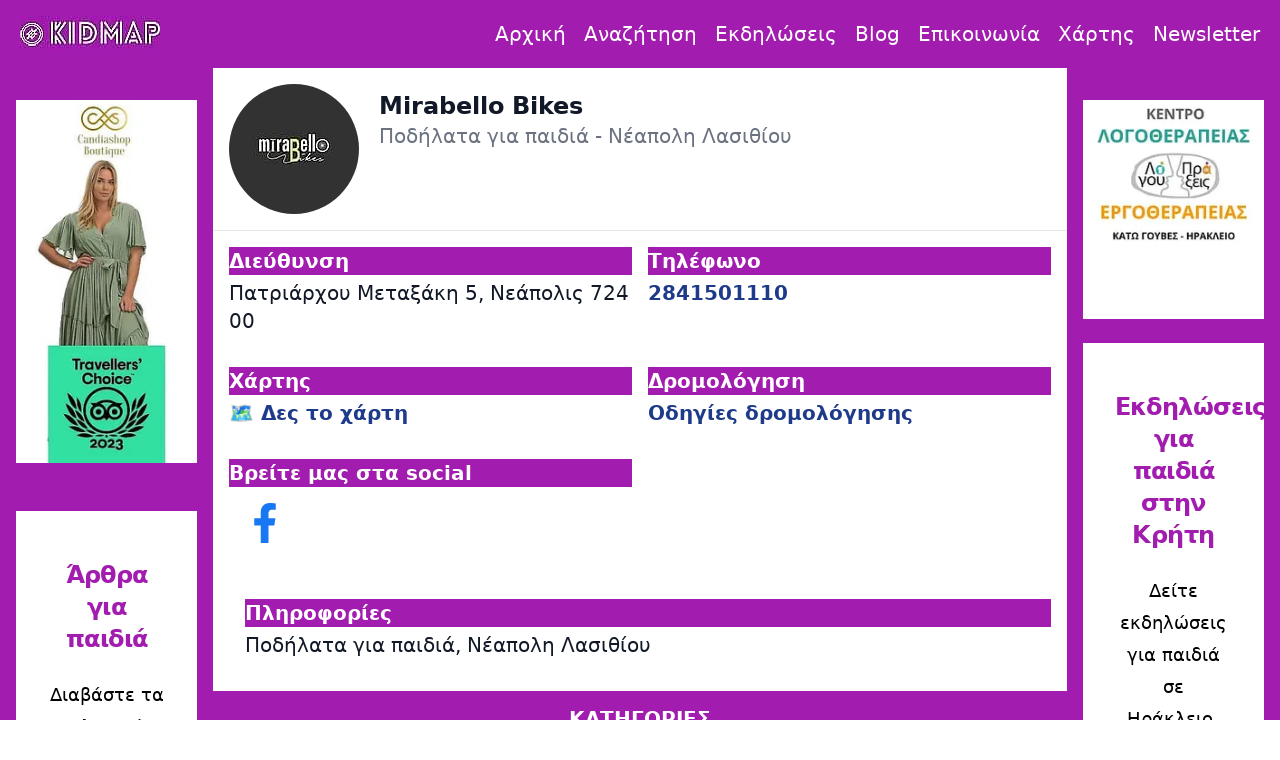

--- FILE ---
content_type: text/html; charset=utf-8
request_url: https://kidmap.gr/crete/podilata-gia-paidia-neapoli-mirabello-bikes/
body_size: 9608
content:
 


<!DOCTYPE html>
<html lang="en">

<head>
    

    <meta charset="utf-8">
    <meta http-equiv="X-UA-Compatible" content="IE=edge">
    <meta name="viewport" content="width=device-width, initial-scale=1">
    <!--link rel="stylesheet" href="">-->

    <script type="application/ld+json">
    {
      "@context": "https://schema.org",
      "@type": "Organization",
      "name": "kidmap.gr - Βρες τα πάντα για τα παιδιά και την οικογένεια στην Κρήτη",
      "url": "https://kidmap.gr",
      "logo": "https://kidmap-dev.gumlet.io/media/png/logo-kidmap-header_140X140.png",
      "sameAs": [
        "https://www.facebook.com/kidmap.gr/",
        "https://www.instagram.com/kidmap.gr/",
        "https://gr.pinterest.com/kidmapgr/",
        "https://www.youtube.com/channel/UCcPWbpdCUUFfGHPyQ693RXg/featured"
        ]
    }
</script>
<script type="application/ld+json">
     {
        "@context": "https://schema.org/",
        "@type": "WebSite",
        "name": "kidmap.gr - Βρες τα πάντα για τα παιδιά και την οικογένεια στην Κρήτη",
        "url": "https://kidmap.gr"
      }
</script>

    <!-- Google Tag Manager -->
<script>(function(w,d,s,l,i){w[l]=w[l]||[];w[l].push({'gtm.start':
    new Date().getTime(),event:'gtm.js'});var f=d.getElementsByTagName(s)[0],
    j=d.createElement(s),dl=l!='dataLayer'?'&l='+l:'';j.async=true;j.src=
    'https://www.googletagmanager.com/gtm.js?id='+i+dl;f.parentNode.insertBefore(j,f);
    })(window,document,'script','dataLayer','GTM-PT9J4P8');</script>
    <!-- End Google Tag Manager -->

    <link
      rel="manifest"
      href="https://kidmap-dev.gumlet.io/png/manifest.webmanifest"
    />
    <link
      rel="icon"
      href="https://kidmap-dev.gumlet.io/png/favicon.ico"
    />

    <script async src="https://kidmap-dev.gumlet.io/static/htmx.min.js"></script>

    <!--SOS: TAILWIND -->
    <link
      rel="preload"
      href="https://kidmap-dev.gumlet.io/static/css/dist/styles.css"
      as="style"
    />
    <link
      rel="stylesheet"
      href="https://kidmap-dev.gumlet.io/static/css/dist/styles.css"
    /> 

    <!-- TAILWIND CSS-->
    

<link rel="preload" href="https://kidmap-dev.gumlet.io/static/css/dist/styles.css" as="style">
 

<link rel="stylesheet" type="text/css" href="https://kidmap-dev.gumlet.io/static/css/dist/styles.css">





    <script type="text/javascript">
        window.GUMLET_CONFIG = {
            hosts: [{
                //current: "fra1.digitaloceanspaces.com",
                //current: "kidmap.fra1.digitaloceanspaces.com",#WORKED
                current: "kidmap.fra1.digitaloceanspaces.com",
                
                gumlet: "kidmap-dev.gumlet.io"
            }],
            lazy_load: true
        };
        (function () { d = document; s = d.createElement("script"); s.src = "https://cdn.gumlet.com/gumlet.js/2.1/gumlet.min.js"; s.async = 1; d.getElementsByTagName("head")[0].appendChild(s); })();
    </script>

    

<!-- listings schema -->
<script type="application/ld+json">
    {
        "@context": "https://schema.org",
        "@type": "LocalBusiness",
        "name": "Mirabello Bikes",
        "image": "https://kidmap-dev.gumlet.io/media/png/logo-kidmap-header_140X140.png",
        "address": {
            "@type": "PostalAddress",
            "streetAddress": "Πατριάρχου Μεταξάκη 5, Νεάπολις 724 00",
            "addressLocality": "Νεάπολη Λασιθίου",
            "addressRegion": "Νομός Λασιθίου",
            "addressCountry": "Ελλάδα",
            "postalCode": "724 00"
        },
        "url": "https://kidmap.gr/crete/podilata-gia-paidia-neapoli-mirabello-bikes/",
        "telephone": "2841501110",
        "paymentAccepted": [ "cash", "credit card" ],
        "openingHours": "Mo,Tu,We,Th,Fr,Sa,Su 10:00-21:00",
        "openingHoursSpecification": [ {
            "@type": "OpeningHoursSpecification",
            "dayOfWeek": [
                "Monday",
                "Tuesday",
                "Wednesday",
                "Thursday",
                "Friday",
                "Saturday",
                "Sunday"
            ],
            "opens": "10:00",
            "closes": "21:00"
        } ],
        "geo": {
            "@type": "GeoCoordinates",
            "latitude": "35.257562",
            "longitude": "25.608162999999998"
        },
        "priceRange":"$$$"
    }
    </script>  
<title> Mirabello Bikes | Νεάπολη Λασιθίου</title>
<meta name="description" content="Ψάχνεις για Ποδήλατα για παιδιά στην περιοχή Νεάπολη Λασιθίου; Mirabello Bikes στην περιοχή: Νεάπολη Λασιθίου. Τηλέφωνο, χάρτης, οδηγίες.">
<link rel="canonical" href="https://kidmap.gr/crete/podilata-gia-paidia-neapoli-mirabello-bikes/" />
<meta name="keywords" content="Mirabello Bikes,ποδήλατα για παιδιά,Νέαπολη,Λασιθίου,ποδηλατα,podilata,paidia,neapoli,mirabello,bikes,ποδηλατα για παιδια,παιδικα ποδηλατα,">

<!-- check for noindex no follow -->
 <meta name="robots" content="index, follow"> 

<meta property="og:title" content="Mirabello Bikes" />
<meta property="og:site_name" content="Βρες τα πάντα για τα παιδιά και την οικογένεια στην Κρήτη kidmap.gr" />
<meta property="og:description" content="Ψάχνεις για Ποδήλατα για παιδιά στην περιοχή Νεάπολη Λασιθίου; Mirabello Bikes στην περιοχή: Νεάπολη Λασιθίου. Τηλέφωνο, χάρτης, οδηγίες." />
<meta property="og:url" content="https://kidmap.gr/crete/podilata-gia-paidia-neapoli-mirabello-bikes/" />
<meta property="og:type" content="website" />
<meta property="og:locale" content="el_GR" />


<meta property="og:image" content="https://kidmap-dev.gumlet.io/media/jpeg/podilata-gia-paidia-neapoli-mirabello-bikes-featured.jpg" />
<meta property="og:image:alt" content="Ψάχνεις για Ποδήλατα για παιδιά στην περιοχή Νεάπολη Λασιθίου; Mirabello Bikes στην περιοχή: Νεάπολη Λασιθίου. Τηλέφωνο, χάρτης, οδηγίες." />
<meta property="og:image:url" content="https://kidmap-dev.gumlet.io/media/jpeg/podilata-gia-paidia-neapoli-mirabello-bikes-featured.jpg" />
<meta property="og:image:secure_url" content="https://kidmap-dev.gumlet.io/media/jpeg/podilata-gia-paidia-neapoli-mirabello-bikes-featured.jpg" />
<meta property="og:image:type" content="image/jpg" />
<meta property="og:image:width" content="" />
<meta property="og:image:height" content="" />


    




<meta name="twitter:card" content="summary">
<meta name="twitter:title" content="Mirabello Bikes | Νεάπολη Λασιθίου">
<meta name="twitter:description" content="Ψάχνεις για Ποδήλατα για παιδιά στην περιοχή Νεάπολη Λασιθίου; Mirabello Bikes στην περιοχή: Νεάπολη Λασιθίου. Τηλέφωνο, χάρτης, οδηγίες.">


<meta name="twitter:image" content="https://kidmap-dev.gumlet.io/media/jpeg/podilata-gia-paidia-neapoli-mirabello-bikes-featured.jpg">



</head>

<body>
    <!-- Google Tag Manager (noscript) -->
<noscript><iframe src="https://www.googletagmanager.com/ns.html?id=GTM-PT9J4P8"
    height="0" width="0" style="display:none;visibility:hidden"></iframe></noscript>
    <!-- End Google Tag Manager (noscript) -->

    <header class="bg-fuchsia-700">

        
        <!-- cache navbar-->
        
        <header class="bg-fuchsia-700">

    <nav
        class="flex text-white items-center justify-between flex-wrap pb-4 px-5 space-x-6"
      >
        <!-- Logo -->
        <div class="flex items-center">
          <a href="https://kidmap.gr">
            <img class="h-auto pt-4" data-src="https://kidmap-dev.gumlet.io/media/uploads/logo-kidmap-header-purple.webp" width="140" height="36" data-gmlazy="false" alt="kidmap.gr, βρες τα πάντα για το παιδί στην Κρήτη">
          </a>
          
        </div>
        <!-- Toggle button -->
        <div class="block lg:hidden pt-4">
          <button id="btn-toggle-nav" title="btn-toggle-nav"
            onclick="toggle_nav()"
            class="flex flex-col px-3 py-4 border rounded border-gray-800 hover:text-white hover:border-white"
          >
            <div class="w-6 h-1 bg-white"></div>
            <div class="w-6 h-1 bg-white my-1"></div>
            <div class="w-6 h-1 bg-white"></div>
          </button>
        </div>
  
        <!-- Nav menu -->
        <div
          class="w-full lg:w-auto block lg:flex lg:items-center lg:inline-block  hidden"
          id="navbar"
        >
          <div class="lg:flex-grow text-xl text-center space-x-3">
            <a href="https://kidmap.gr" class="block lg:inline-block hover:text-pink-400 mt-4">
              Αρχική
            </a>
            <a href="/search/" class="block lg:inline-block hover:text-pink-400 mt-4">
              Αναζήτηση
            </a>
            <a href="https://events-kids-crete.kidmap.gr/" class="block lg:inline-block hover:text-pink-400 mt-4">
              Εκδηλώσεις
            </a>
            <a
              href="https://events-kids-crete.kidmap.gr/blog/"
              class="block lg:inline-block hover:text-pink-400 mt-4"
            >
            Blog
            </a>
            <a
              href="https://kidmap.gr/epikoinonia/"
              class="block lg:inline-block hover:text-pink-400 mt-4"
            >
            Επικοινωνία
            </a>
            <a
            href="https://kidmap.gr/crete-maps/"
            class="block lg:inline-block hover:text-pink-400 mt-4"
          >
          Χάρτης
          </a>
            <a
            href="https://kidmap.gr/newsletter/"
            class="block lg:inline-block hover:text-pink-400 mt-4"
          >
          Newsletter
          </a>
          </div>
        </div>
      </nav>
 
</header>
 
<script>
    var navbar = document.getElementById("navbar");

    const toggle_nav = () => {
        navbar.classList.toggle("hidden");
    };

    // Close menu is window size increases
    window.onresize = () => {
        let viewportWidth = window.innerWidth;
        if (viewportWidth > 1050) {
        navbar.classList.add("hidden");
        }
    };
</script>
 
         
        
    </header>


    <div class="parent lg:flex lg:flex-col lg:h-screen">

        <main class="lg:flex-1 lg:flex">
            
            
    
        <div class="left_sidebar bg-fuchsia-700 p-4 lg:w-1/6 hidden lg:block h-full xl:h-screen sticky top-0">
            
  
  <div class="flex justify-items-center pt-4">
    <div class="mx-auto max-w-7xl flex justify-items-center">
      <div class="flex justify-items-center">
        <a href="https://candiashop-boutique-plus-size-heraklion.gr/?utm_source=kidmap&amp;utm_medium=kidmap_left_sidebar_global">
          <img class="mx-auto" data-src="https://kidmap-dev.gumlet.io/media/uploads/ads/candiashop-boutique-plus-size-heraklion-crete-rouxa-gynaikeia-megala-megathi.webp" width=""
            height="" alt="">
        </a>
      </div>
    </div>
  </div>
  <p>&nbsp;</p>

  


<!-- GLOBAL LEFT-->
<br>
<div class="bg-white px-6 py-4 sm:py-12 lg:px-8">
  <div class="mx-auto max-w-2xl text-center">
    <a href="https://events-kids-crete.kidmap.gr/blog/" aria-label="Άρθρα για παιδιά"></a>
    <h2 class="text-3xl font-bold tracking-tight text-fuchsia-700 sm:text-2xl">Άρθρα για παιδιά</h2>
    <p class="mt-6 text-lg leading-8 text-black">Διαβάστε τα τελευταία άρθρα στο blog μας.</p>
    </a>
  </div>
</div>


        </div>
    


            <div class="content flex-1 lg:w-4/6">
                

<div id="listing_header_logo">
    <div class="md:flex md:items-center md:justify-between md:space-x-5 p-4 border-b border-gray-200">
    <div class="flex items-start space-x-5">
      <div class="flex-shrink-0">
        <div class="relative">
          <link rel="preload" fetchpriority="high" as="image" href="https://kidmap-dev.gumlet.io/media/uploads/podilata-gia-paidia-neapoli-mirabello-bikes-logo.webp" type="image/webp"/>
          <img class="rounded-full" src="https://kidmap-dev.gumlet.io/media/uploads/podilata-gia-paidia-neapoli-mirabello-bikes-logo.webp" width="" height="" data-gmlazy="false" alt="Mirabello Bikes">
          <span class="absolute inset-0 rounded-full shadow-inner" aria-hidden="true"></span>
        </div>
      </div>
      <!--
        Use vertical padding to simulate center alignment when both lines of text are one line,
        but preserve the same layout if the text wraps without making the image jump around.
      -->
      <div class="pt-1.5">
        <h1 class="text-2xl font-bold text-gray-900">Mirabello Bikes</h1>
        <p class="text-xl font-medium text-gray-500">Ποδήλατα για παιδιά - Νέαπολη Λασιθίου</p>
      </div>
    </div>
    
  </div>
  
</div>

<div id="listing_information">
    
<div class="overflow-hidden bg-white sm:rounded-lg fl">

    <div class="px-4 py-4 sm:px-4">
    <!--<div class="border-t border-gray-200 px-4 py-5 sm:px-6">-->
      <dl class="grid grid-cols-1 gap-x-4 gap-y-8 sm:grid-cols-2">
       
        
          <div class="sm:col-span-1">
            <dt class="text-xl font-bold text-white bg-fuchsia-700">Διεύθυνση</dt>
            <dd class="mt-1 text-xl text-gray-900">Πατριάρχου Μεταξάκη 5, Νεάπολις 724 00</dd>
          </div>
        
     
      
        
        <div class="sm:col-span-1">
         
          <dt class="text-xl font-bold text-white bg-fuchsia-700">Τηλέφωνο</dt>
          <dd class="mt-1 text-xl font-bold text-blue-900">
            <a href="tel:2841501110">2841501110</a>
            </dd>
        </div>
        
    
          
        
          <div class="sm:col-span-1">
            <dt class="text-xl font-bold text-white bg-fuchsia-700">Χάρτης</dt>
              <dd class="mt-1 text-xl font-bold text-blue-900">
                <a href="https://kidmap.gr/crete-maps-l/podilata-gia-paidia-neapoli-mirabello-bikes-crete-map/">🗺️ Δες το χάρτη</a>
              </dd>
          </div>
        

        
        
        <div class="sm:col-span-1">
          <dt class="text-xl font-bold text-white bg-fuchsia-700">Δρομολόγηση</dt>
          <dd class="mt-1 text-xl font-bold text-blue-900">
            <a href="https://www.google.com/maps/dir//Mirabello+Bikes,+Patriarchou+Metaxaki+5,+Neapoli+724+00/@35.257562,25.608163,14z/data=!4m8!4m7!1m0!1m5!1m1!1s0x149a791b479f52f3:0x6824afa0a3c342af!2m2!1d25.608163!2d35.257562">Οδηγίες δρομολόγησης</a>
            </dd>
        </div>
        
          
        
       
        
        

        

            <!-- SOCIAL LINKS-->
            
            <div id="listing-social-links" class="pb-2">
                <dt class="font-bold text-xl text-white bg-fuchsia-700">Βρείτε μας στα social</dt>
                <dd><div class="flex space-x-2 p-4">
    
    <!-- Facebook -->
    <a href="https://www.facebook.com/tabak.Nikos/" aria-label="Επισκεφτείτε το facebook page της καταχώρισης: Mirabello Bikes">
        <svg xmlns="http://www.w3.org/2000/svg" viewBox="0 0 320 512" class="w-10 h-10" style="color: #1877f2;">
            <!--! Font Awesome Pro 6.0.0 by @fontawesome - https://fontawesome.com License - https://fontawesome.com/license (Commercial License) Copyright 2022 Fonticons, Inc. -->
            <path fill="currentColor"
                d="M279.14 288l14.22-92.66h-88.91v-60.13c0-25.35 12.42-50.06 52.24-50.06h40.42V6.26S260.43 0 225.36 0c-73.22 0-121.08 44.38-121.08 124.72v70.62H22.89V288h81.39v224h100.17V288z" />
        </svg>
    </a>
    


    


    


    


    


    


    

</div>
                </dd>
            </div>
            
          
        <div class="sm:col-span-2 ml-4">
          <dt class="text-xl font-bold text-white bg-fuchsia-700">Πληροφορίες</dt>
          <dd class="mt-1 text-xl text-gray-900 pb-4"> Ποδήλατα για παιδιά, Νέαπολη Λασιθίου</dd>
        </div>
       
      </dl>

   
    </div>
  </div>



  

</div>




<!-- PHOTOS -->




<!-- if there is a video -->







<div id="listing_categories">
    <h2 class="text-xl font-bold leading-6 text-white bg-fuchsia-700 text-center p-4">ΚΑΤΗΓΟΡΙΕΣ</h2>
<div class="border-b border-gray-200 bg-white px-4 py-5 sm:px-6">
    
    <div class="p-2 grid grid-cols-2 gap-x-8 gap-y-8 md:grid-cols-2">
        
        <a class="rounded-full bg-yellow-100 px-3 py-0.5 text-lg font-bold text-green-800 text-center"
            href="https://kidmap.gr/crete-paidia/podilata-gia-paidia/">Ποδήλατα για παιδιά</a>
        
    </div>
</div>
</div>

<div id="listing_tags">
    <h2 class="text-xl font-bold leading-6 text-white bg-fuchsia-700 text-center p-4">ΠΑΡΟΧΕΣ - ΥΠΗΡΕΣΙΕΣ</h2>
<div class="border-b border-gray-200 bg-white px-4 py-5 sm:px-6">
    <div class="p-2 grid grid-cols-2 gap-x-8 gap-y-8 md:grid-cols-2">
        
        <a class="rounded-full bg-green-100 px-3 py-0.5 text-lg font-bold text-green-800 text-center"
            href="https://kidmap.gr/crete-paidi/vreite-ta-panta-gia-paidia-0-to-3-etwn/">0 έως 3 ετών</a>
        
        <a class="rounded-full bg-green-100 px-3 py-0.5 text-lg font-bold text-green-800 text-center"
            href="https://kidmap.gr/crete-paidi/vreite-ta-panta-gia-paidia-12-ews-18-etwn/">12 έως 18 ετών</a>
        
        <a class="rounded-full bg-green-100 px-3 py-0.5 text-lg font-bold text-green-800 text-center"
            href="https://kidmap.gr/crete-paidi/vreite-ta-panta-gia-paidia-3-to-6-etwn/">3 έως 6 ετών</a>
        
        <a class="rounded-full bg-green-100 px-3 py-0.5 text-lg font-bold text-green-800 text-center"
            href="https://kidmap.gr/crete-paidi/vreite-ta-panta-gia-paidia-6-ews-12-etwn/">6 έως 12 ετών</a>
        
    </div>
</div>


</div>

<div id="listing_locations">
    <h2 class="text-xl font-bold leading-6 bg-fuchsia-700 text-center p-4 text-white">ΠΛΗΣΙΕΣΤΕΡΕΣ ΠΕΡΙΟΧΕΣ ΠΟΥ ΕΞΥΠΗΡΕΤΕΙ</h2>
<div class="border-b border-gray-200 bg-white px-4 py-5 sm:px-6">
    <div class="p-2 grid grid-cols-2 gap-x-8 gap-y-8 md:grid-cols-2">
        
        <a class="rounded-full bg-orange-100 px-3 py-0.5 text-lg font-bold text-orange-800 text-center"
            href="https://kidmap.gr/crete-map/neapolh-lassithiou-vreite-ta-panta-gia-to-paidi/">Νεάπολη Λασιθίου</a>
        
    </div>
</div>

</div>





            </div>

            
    
        <div class="right_sidebar bg-fuchsia-700 p-4 lg:w-1/6 h-full xl:h-screen sticky top-0">
            

<div class="flex justify-items-center pt-4">
  <div class="mx-auto max-w-7xl flex justify-items-center">
    <div class="flex justify-items-center">
      <a href="https://logoupraxis.gr/?utm_source=kidmap&amp;utm_medium=kidmap_right_sidebar_global" aria-label="Λόγου Πράξεις - Κάτω Γούβες">
        <img class="mx-auto" data-src="https://kidmap-dev.gumlet.io/media/uploads/ads/logoupraxis-kentro-logotherapeias-ergotherapeias-heraklion-crete-kidmap-prom.webp" width=""
          height="" alt="Κέντρο Λογοθεραπείας Εργοθεραπείας Λόγου Πράξεις - Κάτω Γούβες Ηράκλειο Κρήτης">
      </a>
    </div>
  </div>

</div>
<!-- HTML TEXT-->

<div class="flex justify-items-center pt-4 bg-white text-xl p-6">
  <div class="text-center"><p>&nbsp;</p></div>
</div>








<!-- GLOBAL RIGHT-->
<br>
<a href="https://events-kids-crete.kidmap.gr/?utm_source=kidmap&utm_medium=kidmap_right_sidebar_global&utm_term=ekdiloseis_gia_paidia"
aria-label="Εκδηλώσεις για παιδιά στην Κρήτη Δείτε εκδηλώσεις για παιδιά σε Ηράκλειο, Χανιά, Ρέθυμνο, Λασίθι. ">
<div class="bg-white px-6 py-4 sm:py-12 lg:px-8">
  <div class="mx-auto max-w-2xl text-center">
    <span id="event-label" class="text-3xl font-bold tracking-tight text-fuchsia-700 sm:text-2xl">Εκδηλώσεις για παιδιά στην Κρήτη</span>
    <p class="mt-6 text-lg leading-8 text-black">Δείτε εκδηλώσεις για παιδιά σε Ηράκλειο, Χανιά, Ρέθυμνο, Λασίθι.</p>
  </div>
</div>
</a>
        </div>
    

                
        </main>



        <footer class="bg-fuchsia-700 p-4 text-white flex flex-col">
            
            <!-- cache footer-->
            
            <footer class="bg-fuchsia-700 p-4 text-white font-bold text-2xl" aria-labelledby="footer-heading">
   
    <div class="mx-auto max-w-7xl py-12 px-4 sm:px-6 lg:py-16 lg:px-8">
        <div id="horizontal_banner">
            
            <div class="flex justify-center mx-auto bg-fuchsia-700">
    <a href="https://candiashop-boutique-plus-size-heraklion.gr/?utm_source=kidmap&utm_medium=kidmap_footer&utm_campaign=boutique_footer_kidmap_desktop" aria-label="Δείτε περισσότερα για το Candiashop Fashion Boutique Ηράκλειο Κρήτης - Plus Size Women's Clothing, Bags & Accessories">
        <img class="min-h-full hidden lg:block"
            data-src="https://kidmap-dev.gumlet.io/media/uploads/candiashop-boutique-plus-size-heraklion-crete-rouxa-gynaikeia-megala-megathi-leaderboard.webp"
            width="728" height="90"
            alt="Candiashop Fashion Boutique Ηράκλειο Κρήτης - Plus Size Women's Clothing, Bags & Accessories, Γυναικεία ρούχα σε μεγάλα μεγέθη"
            data-gmlazy="false">
    </a>
    <a href="https://candiashop-boutique-plus-size-heraklion.gr/?utm_source=kidmap&utm_medium=kidmap_footer&utm_campaign=boutique_footer_kidmap_mobile"  aria-label="Δείτε περισσότερα για το Candiashop Fashion Boutique Ηράκλειο Κρήτης - Plus Size Women's Clothing, Bags & Accessories">
        <img class="min-h-full block lg:hidden"
            data-src="https://kidmap-dev.gumlet.io/media/uploads/candiashop-boutique-plus-size-heraklion-crete-rouxa-gynaikeia-megala-megathi-mob.webp"
            width="250" height="300"
            alt="Candiashop Fashion Boutique Ηράκλειο Κρήτης - Plus Size Women's Clothing, Bags & Accessories, Γυναικεία ρούχα σε μεγάλα μεγέθη"
            data-gmlazy="false">
    </a>
</div>

            <br><br><br><br><br>
        </div>
        <div class="xl:grid xl:grid-cols-2 xl:gap-8">
            <div class="space-y-8 xl:col-span-1">
                <p class="text-xl text-white">Ο πιο πλήρης οδηγός για τα παιδιά και την οικογένεια στην Κρήτη.</p>
            </div>
            <div class="mt-12 grid grid-cols-2 gap-8 xl:col-span-2 xl:mt-0">
                <div class="md:grid md:grid-cols-2 md:gap-8">
                    <div>
                        <h3 class="text-2xl font-bold text-white">ΝΟΜΟΙ</h3>
                        <ul role="list" class="mt-4 space-y-4">
                            <li>
                                <a href="https://kidmap.gr/area/heraklion-kritis-nomos-vreite-ta-panta-gia-to-paidi/" class="text-xl text-white hover:text-gray-900">ΗΡΑΚΛΕΙΟ</a>
                            </li>

                            <li>
                                <a href="https://kidmap.gr/area/nomos-chaniwn-vreite-ta-panta-gia-to-paidi/" class="text-xl text-white hover:text-gray-900">ΧΑΝΙΑ</a>
                            </li>

                            <li>
                                <a href="https://kidmap.gr/area/rethimno-nomos-vreite-ta-panta-gia-to-paidi/" class="text-xl text-white hover:text-gray-900">ΡΕΘΥΜΝΟ</a>
                            </li>

                            <li>
                                <a href="https://kidmap.gr/area/nomos-lasithi-vreite-ta-panta-gia-to-paidi/" class="text-xl text-white hover:text-gray-900">ΛΑΣΙΘΙ</a>
                            </li>
                        </ul>
                    </div>
                    <div class="mt-12 md:mt-0">

                        <h3 class="text-2xl font-bold text-white">SOCIAL</h3>
                        <ul role="list" class="mt-4 space-y-4">


                            <li>
                                <a href="https://www.facebook.com/kidmap.gr/" class="text-white hover:text-white">
                                    <span class="sr-only">Facebook</span>
                                    <svg class="h-6 w-6" fill="currentColor" viewBox="0 0 24 24" aria-hidden="true">
                                        <path fill-rule="evenodd"
                                            d="M22 12c0-5.523-4.477-10-10-10S2 6.477 2 12c0 4.991 3.657 9.128 8.438 9.878v-6.987h-2.54V12h2.54V9.797c0-2.506 1.492-3.89 3.777-3.89 1.094 0 2.238.195 2.238.195v2.46h-1.26c-1.243 0-1.63.771-1.63 1.562V12h2.773l-.443 2.89h-2.33v6.988C18.343 21.128 22 16.991 22 12z"
                                            clip-rule="evenodd" />
                                    </svg>
                                </a>
                            </li>

                            <li>
                                <a href="https://www.instagram.com/kidmap.gr/" class="text-white hover:text-white">
                                    <span class="sr-only">Instagram</span>
                                    <svg class="h-6 w-6" fill="currentColor" viewBox="0 0 24 24" aria-hidden="true">
                                        <path fill-rule="evenodd"
                                            d="M12.315 2c2.43 0 2.784.013 3.808.06 1.064.049 1.791.218 2.427.465a4.902 4.902 0 011.772 1.153 4.902 4.902 0 011.153 1.772c.247.636.416 1.363.465 2.427.048 1.067.06 1.407.06 4.123v.08c0 2.643-.012 2.987-.06 4.043-.049 1.064-.218 1.791-.465 2.427a4.902 4.902 0 01-1.153 1.772 4.902 4.902 0 01-1.772 1.153c-.636.247-1.363.416-2.427.465-1.067.048-1.407.06-4.123.06h-.08c-2.643 0-2.987-.012-4.043-.06-1.064-.049-1.791-.218-2.427-.465a4.902 4.902 0 01-1.772-1.153 4.902 4.902 0 01-1.153-1.772c-.247-.636-.416-1.363-.465-2.427-.047-1.024-.06-1.379-.06-3.808v-.63c0-2.43.013-2.784.06-3.808.049-1.064.218-1.791.465-2.427a4.902 4.902 0 011.153-1.772A4.902 4.902 0 015.45 2.525c.636-.247 1.363-.416 2.427-.465C8.901 2.013 9.256 2 11.685 2h.63zm-.081 1.802h-.468c-2.456 0-2.784.011-3.807.058-.975.045-1.504.207-1.857.344-.467.182-.8.398-1.15.748-.35.35-.566.683-.748 1.15-.137.353-.3.882-.344 1.857-.047 1.023-.058 1.351-.058 3.807v.468c0 2.456.011 2.784.058 3.807.045.975.207 1.504.344 1.857.182.466.399.8.748 1.15.35.35.683.566 1.15.748.353.137.882.3 1.857.344 1.054.048 1.37.058 4.041.058h.08c2.597 0 2.917-.01 3.96-.058.976-.045 1.505-.207 1.858-.344.466-.182.8-.398 1.15-.748.35-.35.566-.683.748-1.15.137-.353.3-.882.344-1.857.048-1.055.058-1.37.058-4.041v-.08c0-2.597-.01-2.917-.058-3.96-.045-.976-.207-1.505-.344-1.858a3.097 3.097 0 00-.748-1.15 3.098 3.098 0 00-1.15-.748c-.353-.137-.882-.3-1.857-.344-1.023-.047-1.351-.058-3.807-.058zM12 6.865a5.135 5.135 0 110 10.27 5.135 5.135 0 010-10.27zm0 1.802a3.333 3.333 0 100 6.666 3.333 3.333 0 000-6.666zm5.338-3.205a1.2 1.2 0 110 2.4 1.2 1.2 0 010-2.4z"
                                            clip-rule="evenodd" />
                                    </svg>
                                </a>
                            </li>

                            <li>
                                <a href="https://www.youtube.com/channel/UCcPWbpdCUUFfGHPyQ693RXg/featured" class="text-white hover:text-white">
                                    <span class="sr-only">Youtube</span>
                                    <svg class="h-6 w-6" fill="currentColor" fill-rule="evenodd"
                                        xmlns="http://www.w3.org/2000/svg" viewBox="0 0 50 50" width="30px"
                                        height="30px">
                                        <path
                                            d="M 44.898438 14.5 C 44.5 12.300781 42.601563 10.699219 40.398438 10.199219 C 37.101563 9.5 31 9 24.398438 9 C 17.800781 9 11.601563 9.5 8.300781 10.199219 C 6.101563 10.699219 4.199219 12.199219 3.800781 14.5 C 3.398438 17 3 20.5 3 25 C 3 29.5 3.398438 33 3.898438 35.5 C 4.300781 37.699219 6.199219 39.300781 8.398438 39.800781 C 11.898438 40.5 17.898438 41 24.5 41 C 31.101563 41 37.101563 40.5 40.601563 39.800781 C 42.800781 39.300781 44.699219 37.800781 45.101563 35.5 C 45.5 33 46 29.398438 46.101563 25 C 45.898438 20.5 45.398438 17 44.898438 14.5 Z M 19 32 L 19 18 L 31.199219 25 Z" />
                                    </svg>
                                    </svg>
                                </a>
                            </li>

                        </ul>
                    </div>
                </div>
                <div class="md:grid md:grid-cols-2 md:gap-8">
                    <div>
                        <h3 class="text-2xl font-bold text-white">ΕΠΙΚΟΙΝΩΝΙΑ</h3>
                        <ul role="list" class="mt-4 space-y-4">
                            <li>
                                <a href="https://kidmap.gr/epikoinonia/" class="text-xl text-white hover:text-gray-900">Στείλτε το μήνυμα σας</a>
                            </li>

                            <li>
                                <a href="https://events-kids-crete.kidmap.gr/blog/" class="text-xl text-white hover:text-gray-900">Blog - Τα νέα μας</a>
                            </li>

                            <li>
                                <a href="https://kidmap.gr/terms-and-conditions/" class="text-xl text-white hover:text-gray-900">Όροι χρήσης</a>
                            </li>

                            <li>
                                <a href="https://kidmap.gr/privacy-policy/" class="text-xl text-white hover:text-gray-900">Πολιτική Προστασίας</a>
                            </li>

                        </ul>
                    </div>
                    <div class="mt-12 md:mt-0">
                        <h3 class="text-2xl font-bold text-white">ΚΕΡΔΙΣΤΕ ΠΡΟΣΦΟΡΕΣ ΚΑΙ ΔΩΡΑ</h3>
                        <ul role="list" class="mt-4 space-y-4">
                            <li>
                                <a href="https://kidmap.gr/newsletter/" class="text-xl text-white hover:text-gray-900">NEWSLETTER</a>
                            </li>

                            <li>
                                <div class="flex grid grid-cols-2">
                                    <svg xmlns="http://www.w3.org/2000/svg" viewBox="0 0 488 512" class="w-7 h-7" style="color: #ffffff;">
                                    <path fill="currentColor" d="M488 261.8C488 403.3 391.1 504 248 504 110.8 504 0 393.2 0 256S110.8 8 248 8c66.8 0 123 24.5 166.3 64.9l-67.5 64.9C258.5 52.6 94.3 116.6 94.3 256c0 86.5 69.1 156.6 153.7 156.6 98.2 0 135-70.4 140.8-106.9H248v-85.3h236.1c2.3 12.7 3.9 24.9 3.9 41.4z"/></svg>
                                    <a href="https://bost.link/gmail_kidmap" class="flex col-span-2">
                                        <span>Εγγραφή με Gmail</span>
                                    </a>         
                                  </div>
                            </li>

                            <li>
                                <div class="flex grid grid-cols-2">
                                    <svg class="h-7 w-7 fill-current" role="img" xmlns="http://www.w3.org/2000/svg" viewBox="0 0 24 24">
                                      <path d="M24 12.073c0-6.627-5.373-12-12-12s-12 5.373-12 12c0 5.99 4.388 10.954 10.125 11.854v-8.385H7.078v-3.47h3.047V9.43c0-3.007 1.792-4.669 4.533-4.669 1.312 0 2.686.235 2.686.235v2.953H15.83c-1.491 0-1.956.925-1.956 1.874v2.25h3.328l-.532 3.47h-2.796v8.385C19.612 23.027 24 18.062 24 12.073z" />
                                    </svg>
                                    <a href="https://bost.link/facebook_kidmap" class="flex col-span-2">
                                        <span>Εγγραφή με Facebook</span>
                                    </a>         
                                  </div>      
                            </li>

                        </ul>
                    </div>
                </div>
            </div>
        </div>
        <div class="mt-12 border-t border-gray-200 pt-8">
            <p class="text-xl text-white text-center">&copy; 2025 kidmap.gr - Βρες τα πάντα για τα παιδιά και την οικογένεια στην Κρήτη.</p>
        </div>
    </div>
</footer>
             
            
        </footer>

    </div>


</body>


</html>